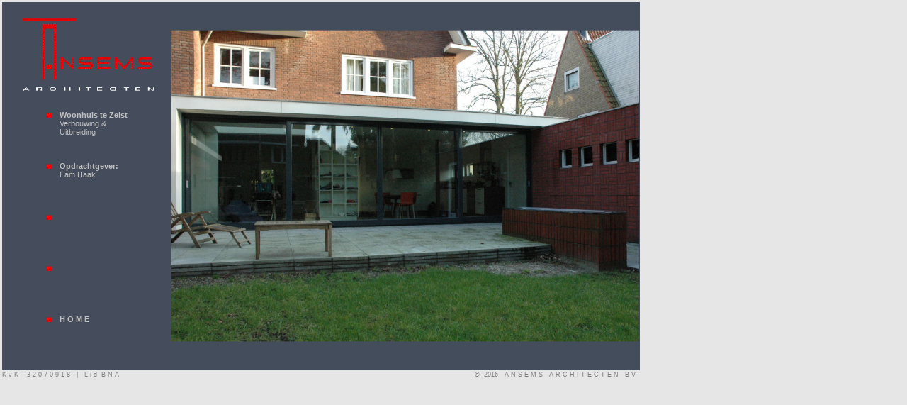

--- FILE ---
content_type: text/html
request_url: https://ansems.nl/5115A328FamHaak.html
body_size: 1324
content:
<!DOCTYPE HTML PUBLIC "-//W3C//DTD HTML 4.01 Transitional//EN">
<html lang="nl">
<head>
	<title>Ansems Architecten BV | Amersfoort Utrecht | Woonhuis Zeist</title>
       <meta http-equiv="Content-Type" content="text/html; charset=UTF-8">
	<meta name="keywords" content="verbouwing, bouwbegeleiding, architekten, architekt, architectuur, architektuur, architectenbureau, architectenburo, architecture, architects, interieur, interieurarchitect, interieurontwerp,interieuradvies,bouwkunst, ontwerpburo, nieuwbouw, verbouw, uitbouw, aanbouw, bouwtechniek, utiliteitsbouw, woningbouw, bouwadvies, bouwadviseur">
	<meta name="author" content="L. Ansems"> 
       <meta name="dcterms.dateCopyrighted" content="2016">
	<meta http-equiv="imagetoolbar" content="no">
	<link rel="icon" href="/favicon.ico" type="image/x-icon">
	<script language="JavaScript" type="text/javascript">
     <!-- Begin
     NewImg = new Array (
     <!--dir/bestandsnamen fotos --!>
			"projecten/5115A328/5115A328FamHaak-01.jpg",
			"projecten/5115A328/5115A328FamHaak-05.jpg",     
			"projecten/5115A328/5115A328FamHaak-02.jpg",
			"projecten/5115A328/5115A328FamHaak-03.jpg",
			"projecten/5115A328/5115A328FamHaak-06.jpg",
			"projecten/5115A328/5115A328FamHaak-04.jpg",
			"projecten/5115A328/5115A328FamHaak-07.jpg"
			
     );
     var ImgNum = 0;
     var ImgLength = NewImg.length - 1;
     var lock = false;
     var run;
     function chgImg(direction) {
     if (document.images) {
     ImgNum = ImgNum + direction;
     if (ImgNum > ImgLength) {
     ImgNum = 0;
     }
     if (ImgNum < 0) {
     ImgNum = ImgLength;
     }
     document.slideshow.src = NewImg[ImgNum];
        }
     }
     //  End -->
     </script>
       <link rel="StyleSheet" href="styles/styles.css" type="text/css">
</head>

<body>
<!-- START TABEL-1 centreren hoofdtabel -->
<table>
  <tr>
     <td>
<!-- START TABEL 11 HOOFDTABEL -->
<table width="900" class="projectbasis" >
<tr>
   <td class="tabellogo" >
   	<table align="left" >
     	<tr>
         		<td valign="top" height="145">
             		<!-- l o g o   -->
             		<img src="images/logo1a.gif"
             		width="215" style="float:left; margin-top: 10px" alt=""></td>
     	</tr>
     	<tr>
         		<td valign="top" height="70">
             		<img class="punt" src="images/logo2a.gif" alt="">
             		<p class="textml">
                	<b>Woonhuis te Zeist</b><br>

                	Verbouwing & <br>Uitbreiding<br>
									</p></td>
     	</tr>
     	<tr>
         		<td valign="top" height="70">
             		<img class="punt" src="images/logo2a.gif" alt="">
             		<p class="textml">
                    <b>Opdrachtgever:</b><br>
                    Fam Haak<br>
                                   
                    <br>

             		</p></td>
     	</tr>
     	<tr>
          	<td valign="top" height="70">
              		<img class="punt" src="images/logo2a.gif" alt="">
              		<p class="textml">
                    <b></b><br>
                    <br>
              		</p></td>
     	</tr>
     	<tr>
          	<td valign="top" height="70">
              		<img class="punt" src="images/logo2a.gif" alt="">
              		<p class="textml">
				&nbsp;
              		</p></td>
     	</tr>
     	<tr>
          	<td valign="top" height="70">
              		<img class="punt" src="images/logo2a.gif" alt="">
				<p class="textml">
              		<b><a class="home"
									onmousemove="this.style.color='white'"
									onmouseout="this.style.color='silver'" href="index.htm">H O M E</a></b>
              		</p></td>
     	</tr>
     	<tr>
          	<td ></td>
     	</tr>
	 </table>
	 <!-- EINDE TABEL 111 LINKERDEEL  MET LOGO  -->
   </td >
   <td valign="top" >
	 <!-- START TABEL 112 SUBTABEL A -->
      <table>
         <tr>
             <td valign="baseline">
        		  <!-- OPMERKING - het eerste plaatje slide-show-->
        		  <a href="javascript:chgImg(1)">
        		  <img src="projecten/5115A328/5115A328FamHaak-01.jpg" 
        		  name="slideshow" alt="klik voor slideshow" class="slide">
        		  </a></td>    
         </tr>
  </table>
   <!-- EINDE TABEL 112 SUBTABEL A -->
   </td>
</tr>
</table>
<!-- EINDE TABEL 11 HOOFDTABEL -->
 		<p class="pkvk"> 
 		   K v K &nbsp; &nbsp;3 2 0 7 0 9 1 8 &nbsp;&nbsp;|&nbsp;&nbsp;
         <a class="copy"
         	onmousemove="this.style.color='black'"
         	onmouseout="this.style.color='gray'"
         	href="http://www.bna.nl" target="_blank"> 
         	L i d &nbsp;B N A</a>
         	  </p>
		<p class="pcopy">    
         <a class="copy" 
         	onmousemove="this.style.color='black'"
         	onmouseout="this.style.color='gray'"
         	href="copyright.html" target="frameMM">
        	&copy; &nbsp;2016 &nbsp; A N S E M S &nbsp; A R C H I T E C T E N &nbsp; B V &nbsp;</a></p>
   </td>  
  </tr>
</table>
<!-- EINDE TABEL-1 -->
</body>
</html>


--- FILE ---
content_type: text/css
request_url: https://ansems.nl/styles/styles.css
body_size: 480
content:
/* bodys color; algemeen: tekststylen en kleur */
/* old background-color:  #F2F2F2  #CFCFCF  #D8D8D8  */
body {
    background-color:#E6E6E6;
    background-image: none;
		margin: 0;
		border-width: 0; 
    font-family: helvetica;
    color: silver;
     }	 
table.projectbasis  {
     background-color:#454C5B;
     background-image: none 
		                }
td.tabellogo {
		width: 240px;
		height: 515px;
             }
a.home    {
    color: silver;
    text-decoration: none;								
          }
a.copy    {
	color: gray;
    text-decoration: none
          }

             
div { font-size: 11px  }            
div.textml  { margin-left: 75px 
	} 
div.subtxt  {font-size:7px
	} 

                         
p   { font-size: 11px  }
p.pcopy    {
	color: gray;
	float: right;
	margin-top: 1px ;
    font-size:9px;
    text-decoration: none;
    font-family: "Century Gothic", helvetica, arial
           }           
p.pkvk   {
	color: gray;
    float: left;
    margin-top: 1px ;
    font-size:9px;
    text-decoration: none;
    font-family: "Century Gothic", helvetica, arial
           } 
p.subtxt      {
    font-size:7px
             }       
p.textr      {
		margin-left: 35px;
		margin-right: 40px;
    margin-top: 0px
             }
p.textml  { margin-left: 75px }

img.matrix  {
    border-spacing: 0px;
    border: 0px;
    margin: 2px;
    height: 70px;
    width: 70px
            }
img.punt  {
		border: 0px ;
		height: 45px;
		float: left;
		margin-left: 1px
		      }											
img.slide  {
    border-spacing: 0px;
		border-width: 0px;
		position: absolute;
		left: 242px; 
		top: 3px;
    height: 519px ;
    width: 660px
           }


